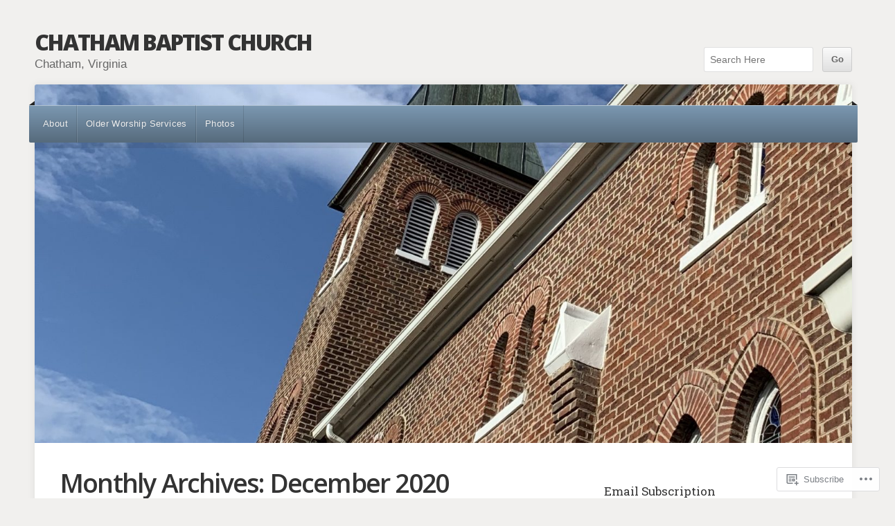

--- FILE ---
content_type: text/html; charset=UTF-8
request_url: https://chathambc.wordpress.com/2020/12/
body_size: 17380
content:
<!DOCTYPE html>

<html class="no-js" lang="en">

<head>

<meta charset="UTF-8">

<!-- Mobile View -->
<meta name="viewport" content="width=device-width">

<title>December | 2020 | Chatham Baptist Church</title>

<link rel="profile" href="http://gmpg.org/xfn/11">
<link rel="pingback" href="https://chathambc.wordpress.com/xmlrpc.php">

<meta name='robots' content='max-image-preview:large' />
<link rel='dns-prefetch' href='//s0.wp.com' />
<link rel='dns-prefetch' href='//fonts-api.wp.com' />
<link rel="alternate" type="application/rss+xml" title="Chatham Baptist Church &raquo; Feed" href="https://chathambc.wordpress.com/feed/" />
<link rel="alternate" type="application/rss+xml" title="Chatham Baptist Church &raquo; Comments Feed" href="https://chathambc.wordpress.com/comments/feed/" />
	<script type="text/javascript">
		/* <![CDATA[ */
		function addLoadEvent(func) {
			var oldonload = window.onload;
			if (typeof window.onload != 'function') {
				window.onload = func;
			} else {
				window.onload = function () {
					oldonload();
					func();
				}
			}
		}
		/* ]]> */
	</script>
	<style id='wp-emoji-styles-inline-css'>

	img.wp-smiley, img.emoji {
		display: inline !important;
		border: none !important;
		box-shadow: none !important;
		height: 1em !important;
		width: 1em !important;
		margin: 0 0.07em !important;
		vertical-align: -0.1em !important;
		background: none !important;
		padding: 0 !important;
	}
/*# sourceURL=wp-emoji-styles-inline-css */
</style>
<link crossorigin='anonymous' rel='stylesheet' id='all-css-2-1' href='/wp-content/plugins/gutenberg-core/v22.4.2/build/styles/block-library/style.min.css?m=1769608164i&cssminify=yes' type='text/css' media='all' />
<style id='wp-block-library-inline-css'>
.has-text-align-justify {
	text-align:justify;
}
.has-text-align-justify{text-align:justify;}

/*# sourceURL=wp-block-library-inline-css */
</style><style id='wp-block-heading-inline-css'>
h1:where(.wp-block-heading).has-background,h2:where(.wp-block-heading).has-background,h3:where(.wp-block-heading).has-background,h4:where(.wp-block-heading).has-background,h5:where(.wp-block-heading).has-background,h6:where(.wp-block-heading).has-background{padding:1.25em 2.375em}h1.has-text-align-left[style*=writing-mode]:where([style*=vertical-lr]),h1.has-text-align-right[style*=writing-mode]:where([style*=vertical-rl]),h2.has-text-align-left[style*=writing-mode]:where([style*=vertical-lr]),h2.has-text-align-right[style*=writing-mode]:where([style*=vertical-rl]),h3.has-text-align-left[style*=writing-mode]:where([style*=vertical-lr]),h3.has-text-align-right[style*=writing-mode]:where([style*=vertical-rl]),h4.has-text-align-left[style*=writing-mode]:where([style*=vertical-lr]),h4.has-text-align-right[style*=writing-mode]:where([style*=vertical-rl]),h5.has-text-align-left[style*=writing-mode]:where([style*=vertical-lr]),h5.has-text-align-right[style*=writing-mode]:where([style*=vertical-rl]),h6.has-text-align-left[style*=writing-mode]:where([style*=vertical-lr]),h6.has-text-align-right[style*=writing-mode]:where([style*=vertical-rl]){rotate:180deg}
/*# sourceURL=https://s0.wp.com/wp-content/plugins/gutenberg-core/v22.4.2/build/styles/block-library/heading/style.min.css */
</style>
<style id='wp-block-paragraph-inline-css'>
.is-small-text{font-size:.875em}.is-regular-text{font-size:1em}.is-large-text{font-size:2.25em}.is-larger-text{font-size:3em}.has-drop-cap:not(:focus):first-letter{float:left;font-size:8.4em;font-style:normal;font-weight:100;line-height:.68;margin:.05em .1em 0 0;text-transform:uppercase}body.rtl .has-drop-cap:not(:focus):first-letter{float:none;margin-left:.1em}p.has-drop-cap.has-background{overflow:hidden}:root :where(p.has-background){padding:1.25em 2.375em}:where(p.has-text-color:not(.has-link-color)) a{color:inherit}p.has-text-align-left[style*="writing-mode:vertical-lr"],p.has-text-align-right[style*="writing-mode:vertical-rl"]{rotate:180deg}
/*# sourceURL=https://s0.wp.com/wp-content/plugins/gutenberg-core/v22.4.2/build/styles/block-library/paragraph/style.min.css */
</style>
<style id='global-styles-inline-css'>
:root{--wp--preset--aspect-ratio--square: 1;--wp--preset--aspect-ratio--4-3: 4/3;--wp--preset--aspect-ratio--3-4: 3/4;--wp--preset--aspect-ratio--3-2: 3/2;--wp--preset--aspect-ratio--2-3: 2/3;--wp--preset--aspect-ratio--16-9: 16/9;--wp--preset--aspect-ratio--9-16: 9/16;--wp--preset--color--black: #000000;--wp--preset--color--cyan-bluish-gray: #abb8c3;--wp--preset--color--white: #ffffff;--wp--preset--color--pale-pink: #f78da7;--wp--preset--color--vivid-red: #cf2e2e;--wp--preset--color--luminous-vivid-orange: #ff6900;--wp--preset--color--luminous-vivid-amber: #fcb900;--wp--preset--color--light-green-cyan: #7bdcb5;--wp--preset--color--vivid-green-cyan: #00d084;--wp--preset--color--pale-cyan-blue: #8ed1fc;--wp--preset--color--vivid-cyan-blue: #0693e3;--wp--preset--color--vivid-purple: #9b51e0;--wp--preset--gradient--vivid-cyan-blue-to-vivid-purple: linear-gradient(135deg,rgb(6,147,227) 0%,rgb(155,81,224) 100%);--wp--preset--gradient--light-green-cyan-to-vivid-green-cyan: linear-gradient(135deg,rgb(122,220,180) 0%,rgb(0,208,130) 100%);--wp--preset--gradient--luminous-vivid-amber-to-luminous-vivid-orange: linear-gradient(135deg,rgb(252,185,0) 0%,rgb(255,105,0) 100%);--wp--preset--gradient--luminous-vivid-orange-to-vivid-red: linear-gradient(135deg,rgb(255,105,0) 0%,rgb(207,46,46) 100%);--wp--preset--gradient--very-light-gray-to-cyan-bluish-gray: linear-gradient(135deg,rgb(238,238,238) 0%,rgb(169,184,195) 100%);--wp--preset--gradient--cool-to-warm-spectrum: linear-gradient(135deg,rgb(74,234,220) 0%,rgb(151,120,209) 20%,rgb(207,42,186) 40%,rgb(238,44,130) 60%,rgb(251,105,98) 80%,rgb(254,248,76) 100%);--wp--preset--gradient--blush-light-purple: linear-gradient(135deg,rgb(255,206,236) 0%,rgb(152,150,240) 100%);--wp--preset--gradient--blush-bordeaux: linear-gradient(135deg,rgb(254,205,165) 0%,rgb(254,45,45) 50%,rgb(107,0,62) 100%);--wp--preset--gradient--luminous-dusk: linear-gradient(135deg,rgb(255,203,112) 0%,rgb(199,81,192) 50%,rgb(65,88,208) 100%);--wp--preset--gradient--pale-ocean: linear-gradient(135deg,rgb(255,245,203) 0%,rgb(182,227,212) 50%,rgb(51,167,181) 100%);--wp--preset--gradient--electric-grass: linear-gradient(135deg,rgb(202,248,128) 0%,rgb(113,206,126) 100%);--wp--preset--gradient--midnight: linear-gradient(135deg,rgb(2,3,129) 0%,rgb(40,116,252) 100%);--wp--preset--font-size--small: 13px;--wp--preset--font-size--medium: 20px;--wp--preset--font-size--large: 36px;--wp--preset--font-size--x-large: 42px;--wp--preset--font-family--albert-sans: 'Albert Sans', sans-serif;--wp--preset--font-family--alegreya: Alegreya, serif;--wp--preset--font-family--arvo: Arvo, serif;--wp--preset--font-family--bodoni-moda: 'Bodoni Moda', serif;--wp--preset--font-family--bricolage-grotesque: 'Bricolage Grotesque', sans-serif;--wp--preset--font-family--cabin: Cabin, sans-serif;--wp--preset--font-family--chivo: Chivo, sans-serif;--wp--preset--font-family--commissioner: Commissioner, sans-serif;--wp--preset--font-family--cormorant: Cormorant, serif;--wp--preset--font-family--courier-prime: 'Courier Prime', monospace;--wp--preset--font-family--crimson-pro: 'Crimson Pro', serif;--wp--preset--font-family--dm-mono: 'DM Mono', monospace;--wp--preset--font-family--dm-sans: 'DM Sans', sans-serif;--wp--preset--font-family--dm-serif-display: 'DM Serif Display', serif;--wp--preset--font-family--domine: Domine, serif;--wp--preset--font-family--eb-garamond: 'EB Garamond', serif;--wp--preset--font-family--epilogue: Epilogue, sans-serif;--wp--preset--font-family--fahkwang: Fahkwang, sans-serif;--wp--preset--font-family--figtree: Figtree, sans-serif;--wp--preset--font-family--fira-sans: 'Fira Sans', sans-serif;--wp--preset--font-family--fjalla-one: 'Fjalla One', sans-serif;--wp--preset--font-family--fraunces: Fraunces, serif;--wp--preset--font-family--gabarito: Gabarito, system-ui;--wp--preset--font-family--ibm-plex-mono: 'IBM Plex Mono', monospace;--wp--preset--font-family--ibm-plex-sans: 'IBM Plex Sans', sans-serif;--wp--preset--font-family--ibarra-real-nova: 'Ibarra Real Nova', serif;--wp--preset--font-family--instrument-serif: 'Instrument Serif', serif;--wp--preset--font-family--inter: Inter, sans-serif;--wp--preset--font-family--josefin-sans: 'Josefin Sans', sans-serif;--wp--preset--font-family--jost: Jost, sans-serif;--wp--preset--font-family--libre-baskerville: 'Libre Baskerville', serif;--wp--preset--font-family--libre-franklin: 'Libre Franklin', sans-serif;--wp--preset--font-family--literata: Literata, serif;--wp--preset--font-family--lora: Lora, serif;--wp--preset--font-family--merriweather: Merriweather, serif;--wp--preset--font-family--montserrat: Montserrat, sans-serif;--wp--preset--font-family--newsreader: Newsreader, serif;--wp--preset--font-family--noto-sans-mono: 'Noto Sans Mono', sans-serif;--wp--preset--font-family--nunito: Nunito, sans-serif;--wp--preset--font-family--open-sans: 'Open Sans', sans-serif;--wp--preset--font-family--overpass: Overpass, sans-serif;--wp--preset--font-family--pt-serif: 'PT Serif', serif;--wp--preset--font-family--petrona: Petrona, serif;--wp--preset--font-family--piazzolla: Piazzolla, serif;--wp--preset--font-family--playfair-display: 'Playfair Display', serif;--wp--preset--font-family--plus-jakarta-sans: 'Plus Jakarta Sans', sans-serif;--wp--preset--font-family--poppins: Poppins, sans-serif;--wp--preset--font-family--raleway: Raleway, sans-serif;--wp--preset--font-family--roboto: Roboto, sans-serif;--wp--preset--font-family--roboto-slab: 'Roboto Slab', serif;--wp--preset--font-family--rubik: Rubik, sans-serif;--wp--preset--font-family--rufina: Rufina, serif;--wp--preset--font-family--sora: Sora, sans-serif;--wp--preset--font-family--source-sans-3: 'Source Sans 3', sans-serif;--wp--preset--font-family--source-serif-4: 'Source Serif 4', serif;--wp--preset--font-family--space-mono: 'Space Mono', monospace;--wp--preset--font-family--syne: Syne, sans-serif;--wp--preset--font-family--texturina: Texturina, serif;--wp--preset--font-family--urbanist: Urbanist, sans-serif;--wp--preset--font-family--work-sans: 'Work Sans', sans-serif;--wp--preset--spacing--20: 0.44rem;--wp--preset--spacing--30: 0.67rem;--wp--preset--spacing--40: 1rem;--wp--preset--spacing--50: 1.5rem;--wp--preset--spacing--60: 2.25rem;--wp--preset--spacing--70: 3.38rem;--wp--preset--spacing--80: 5.06rem;--wp--preset--shadow--natural: 6px 6px 9px rgba(0, 0, 0, 0.2);--wp--preset--shadow--deep: 12px 12px 50px rgba(0, 0, 0, 0.4);--wp--preset--shadow--sharp: 6px 6px 0px rgba(0, 0, 0, 0.2);--wp--preset--shadow--outlined: 6px 6px 0px -3px rgb(255, 255, 255), 6px 6px rgb(0, 0, 0);--wp--preset--shadow--crisp: 6px 6px 0px rgb(0, 0, 0);}:where(body) { margin: 0; }:where(.is-layout-flex){gap: 0.5em;}:where(.is-layout-grid){gap: 0.5em;}body .is-layout-flex{display: flex;}.is-layout-flex{flex-wrap: wrap;align-items: center;}.is-layout-flex > :is(*, div){margin: 0;}body .is-layout-grid{display: grid;}.is-layout-grid > :is(*, div){margin: 0;}body{padding-top: 0px;padding-right: 0px;padding-bottom: 0px;padding-left: 0px;}:root :where(.wp-element-button, .wp-block-button__link){background-color: #32373c;border-width: 0;color: #fff;font-family: inherit;font-size: inherit;font-style: inherit;font-weight: inherit;letter-spacing: inherit;line-height: inherit;padding-top: calc(0.667em + 2px);padding-right: calc(1.333em + 2px);padding-bottom: calc(0.667em + 2px);padding-left: calc(1.333em + 2px);text-decoration: none;text-transform: inherit;}.has-black-color{color: var(--wp--preset--color--black) !important;}.has-cyan-bluish-gray-color{color: var(--wp--preset--color--cyan-bluish-gray) !important;}.has-white-color{color: var(--wp--preset--color--white) !important;}.has-pale-pink-color{color: var(--wp--preset--color--pale-pink) !important;}.has-vivid-red-color{color: var(--wp--preset--color--vivid-red) !important;}.has-luminous-vivid-orange-color{color: var(--wp--preset--color--luminous-vivid-orange) !important;}.has-luminous-vivid-amber-color{color: var(--wp--preset--color--luminous-vivid-amber) !important;}.has-light-green-cyan-color{color: var(--wp--preset--color--light-green-cyan) !important;}.has-vivid-green-cyan-color{color: var(--wp--preset--color--vivid-green-cyan) !important;}.has-pale-cyan-blue-color{color: var(--wp--preset--color--pale-cyan-blue) !important;}.has-vivid-cyan-blue-color{color: var(--wp--preset--color--vivid-cyan-blue) !important;}.has-vivid-purple-color{color: var(--wp--preset--color--vivid-purple) !important;}.has-black-background-color{background-color: var(--wp--preset--color--black) !important;}.has-cyan-bluish-gray-background-color{background-color: var(--wp--preset--color--cyan-bluish-gray) !important;}.has-white-background-color{background-color: var(--wp--preset--color--white) !important;}.has-pale-pink-background-color{background-color: var(--wp--preset--color--pale-pink) !important;}.has-vivid-red-background-color{background-color: var(--wp--preset--color--vivid-red) !important;}.has-luminous-vivid-orange-background-color{background-color: var(--wp--preset--color--luminous-vivid-orange) !important;}.has-luminous-vivid-amber-background-color{background-color: var(--wp--preset--color--luminous-vivid-amber) !important;}.has-light-green-cyan-background-color{background-color: var(--wp--preset--color--light-green-cyan) !important;}.has-vivid-green-cyan-background-color{background-color: var(--wp--preset--color--vivid-green-cyan) !important;}.has-pale-cyan-blue-background-color{background-color: var(--wp--preset--color--pale-cyan-blue) !important;}.has-vivid-cyan-blue-background-color{background-color: var(--wp--preset--color--vivid-cyan-blue) !important;}.has-vivid-purple-background-color{background-color: var(--wp--preset--color--vivid-purple) !important;}.has-black-border-color{border-color: var(--wp--preset--color--black) !important;}.has-cyan-bluish-gray-border-color{border-color: var(--wp--preset--color--cyan-bluish-gray) !important;}.has-white-border-color{border-color: var(--wp--preset--color--white) !important;}.has-pale-pink-border-color{border-color: var(--wp--preset--color--pale-pink) !important;}.has-vivid-red-border-color{border-color: var(--wp--preset--color--vivid-red) !important;}.has-luminous-vivid-orange-border-color{border-color: var(--wp--preset--color--luminous-vivid-orange) !important;}.has-luminous-vivid-amber-border-color{border-color: var(--wp--preset--color--luminous-vivid-amber) !important;}.has-light-green-cyan-border-color{border-color: var(--wp--preset--color--light-green-cyan) !important;}.has-vivid-green-cyan-border-color{border-color: var(--wp--preset--color--vivid-green-cyan) !important;}.has-pale-cyan-blue-border-color{border-color: var(--wp--preset--color--pale-cyan-blue) !important;}.has-vivid-cyan-blue-border-color{border-color: var(--wp--preset--color--vivid-cyan-blue) !important;}.has-vivid-purple-border-color{border-color: var(--wp--preset--color--vivid-purple) !important;}.has-vivid-cyan-blue-to-vivid-purple-gradient-background{background: var(--wp--preset--gradient--vivid-cyan-blue-to-vivid-purple) !important;}.has-light-green-cyan-to-vivid-green-cyan-gradient-background{background: var(--wp--preset--gradient--light-green-cyan-to-vivid-green-cyan) !important;}.has-luminous-vivid-amber-to-luminous-vivid-orange-gradient-background{background: var(--wp--preset--gradient--luminous-vivid-amber-to-luminous-vivid-orange) !important;}.has-luminous-vivid-orange-to-vivid-red-gradient-background{background: var(--wp--preset--gradient--luminous-vivid-orange-to-vivid-red) !important;}.has-very-light-gray-to-cyan-bluish-gray-gradient-background{background: var(--wp--preset--gradient--very-light-gray-to-cyan-bluish-gray) !important;}.has-cool-to-warm-spectrum-gradient-background{background: var(--wp--preset--gradient--cool-to-warm-spectrum) !important;}.has-blush-light-purple-gradient-background{background: var(--wp--preset--gradient--blush-light-purple) !important;}.has-blush-bordeaux-gradient-background{background: var(--wp--preset--gradient--blush-bordeaux) !important;}.has-luminous-dusk-gradient-background{background: var(--wp--preset--gradient--luminous-dusk) !important;}.has-pale-ocean-gradient-background{background: var(--wp--preset--gradient--pale-ocean) !important;}.has-electric-grass-gradient-background{background: var(--wp--preset--gradient--electric-grass) !important;}.has-midnight-gradient-background{background: var(--wp--preset--gradient--midnight) !important;}.has-small-font-size{font-size: var(--wp--preset--font-size--small) !important;}.has-medium-font-size{font-size: var(--wp--preset--font-size--medium) !important;}.has-large-font-size{font-size: var(--wp--preset--font-size--large) !important;}.has-x-large-font-size{font-size: var(--wp--preset--font-size--x-large) !important;}.has-albert-sans-font-family{font-family: var(--wp--preset--font-family--albert-sans) !important;}.has-alegreya-font-family{font-family: var(--wp--preset--font-family--alegreya) !important;}.has-arvo-font-family{font-family: var(--wp--preset--font-family--arvo) !important;}.has-bodoni-moda-font-family{font-family: var(--wp--preset--font-family--bodoni-moda) !important;}.has-bricolage-grotesque-font-family{font-family: var(--wp--preset--font-family--bricolage-grotesque) !important;}.has-cabin-font-family{font-family: var(--wp--preset--font-family--cabin) !important;}.has-chivo-font-family{font-family: var(--wp--preset--font-family--chivo) !important;}.has-commissioner-font-family{font-family: var(--wp--preset--font-family--commissioner) !important;}.has-cormorant-font-family{font-family: var(--wp--preset--font-family--cormorant) !important;}.has-courier-prime-font-family{font-family: var(--wp--preset--font-family--courier-prime) !important;}.has-crimson-pro-font-family{font-family: var(--wp--preset--font-family--crimson-pro) !important;}.has-dm-mono-font-family{font-family: var(--wp--preset--font-family--dm-mono) !important;}.has-dm-sans-font-family{font-family: var(--wp--preset--font-family--dm-sans) !important;}.has-dm-serif-display-font-family{font-family: var(--wp--preset--font-family--dm-serif-display) !important;}.has-domine-font-family{font-family: var(--wp--preset--font-family--domine) !important;}.has-eb-garamond-font-family{font-family: var(--wp--preset--font-family--eb-garamond) !important;}.has-epilogue-font-family{font-family: var(--wp--preset--font-family--epilogue) !important;}.has-fahkwang-font-family{font-family: var(--wp--preset--font-family--fahkwang) !important;}.has-figtree-font-family{font-family: var(--wp--preset--font-family--figtree) !important;}.has-fira-sans-font-family{font-family: var(--wp--preset--font-family--fira-sans) !important;}.has-fjalla-one-font-family{font-family: var(--wp--preset--font-family--fjalla-one) !important;}.has-fraunces-font-family{font-family: var(--wp--preset--font-family--fraunces) !important;}.has-gabarito-font-family{font-family: var(--wp--preset--font-family--gabarito) !important;}.has-ibm-plex-mono-font-family{font-family: var(--wp--preset--font-family--ibm-plex-mono) !important;}.has-ibm-plex-sans-font-family{font-family: var(--wp--preset--font-family--ibm-plex-sans) !important;}.has-ibarra-real-nova-font-family{font-family: var(--wp--preset--font-family--ibarra-real-nova) !important;}.has-instrument-serif-font-family{font-family: var(--wp--preset--font-family--instrument-serif) !important;}.has-inter-font-family{font-family: var(--wp--preset--font-family--inter) !important;}.has-josefin-sans-font-family{font-family: var(--wp--preset--font-family--josefin-sans) !important;}.has-jost-font-family{font-family: var(--wp--preset--font-family--jost) !important;}.has-libre-baskerville-font-family{font-family: var(--wp--preset--font-family--libre-baskerville) !important;}.has-libre-franklin-font-family{font-family: var(--wp--preset--font-family--libre-franklin) !important;}.has-literata-font-family{font-family: var(--wp--preset--font-family--literata) !important;}.has-lora-font-family{font-family: var(--wp--preset--font-family--lora) !important;}.has-merriweather-font-family{font-family: var(--wp--preset--font-family--merriweather) !important;}.has-montserrat-font-family{font-family: var(--wp--preset--font-family--montserrat) !important;}.has-newsreader-font-family{font-family: var(--wp--preset--font-family--newsreader) !important;}.has-noto-sans-mono-font-family{font-family: var(--wp--preset--font-family--noto-sans-mono) !important;}.has-nunito-font-family{font-family: var(--wp--preset--font-family--nunito) !important;}.has-open-sans-font-family{font-family: var(--wp--preset--font-family--open-sans) !important;}.has-overpass-font-family{font-family: var(--wp--preset--font-family--overpass) !important;}.has-pt-serif-font-family{font-family: var(--wp--preset--font-family--pt-serif) !important;}.has-petrona-font-family{font-family: var(--wp--preset--font-family--petrona) !important;}.has-piazzolla-font-family{font-family: var(--wp--preset--font-family--piazzolla) !important;}.has-playfair-display-font-family{font-family: var(--wp--preset--font-family--playfair-display) !important;}.has-plus-jakarta-sans-font-family{font-family: var(--wp--preset--font-family--plus-jakarta-sans) !important;}.has-poppins-font-family{font-family: var(--wp--preset--font-family--poppins) !important;}.has-raleway-font-family{font-family: var(--wp--preset--font-family--raleway) !important;}.has-roboto-font-family{font-family: var(--wp--preset--font-family--roboto) !important;}.has-roboto-slab-font-family{font-family: var(--wp--preset--font-family--roboto-slab) !important;}.has-rubik-font-family{font-family: var(--wp--preset--font-family--rubik) !important;}.has-rufina-font-family{font-family: var(--wp--preset--font-family--rufina) !important;}.has-sora-font-family{font-family: var(--wp--preset--font-family--sora) !important;}.has-source-sans-3-font-family{font-family: var(--wp--preset--font-family--source-sans-3) !important;}.has-source-serif-4-font-family{font-family: var(--wp--preset--font-family--source-serif-4) !important;}.has-space-mono-font-family{font-family: var(--wp--preset--font-family--space-mono) !important;}.has-syne-font-family{font-family: var(--wp--preset--font-family--syne) !important;}.has-texturina-font-family{font-family: var(--wp--preset--font-family--texturina) !important;}.has-urbanist-font-family{font-family: var(--wp--preset--font-family--urbanist) !important;}.has-work-sans-font-family{font-family: var(--wp--preset--font-family--work-sans) !important;}
/*# sourceURL=global-styles-inline-css */
</style>

<style id='classic-theme-styles-inline-css'>
.wp-block-button__link{background-color:#32373c;border-radius:9999px;box-shadow:none;color:#fff;font-size:1.125em;padding:calc(.667em + 2px) calc(1.333em + 2px);text-decoration:none}.wp-block-file__button{background:#32373c;color:#fff}.wp-block-accordion-heading{margin:0}.wp-block-accordion-heading__toggle{background-color:inherit!important;color:inherit!important}.wp-block-accordion-heading__toggle:not(:focus-visible){outline:none}.wp-block-accordion-heading__toggle:focus,.wp-block-accordion-heading__toggle:hover{background-color:inherit!important;border:none;box-shadow:none;color:inherit;padding:var(--wp--preset--spacing--20,1em) 0;text-decoration:none}.wp-block-accordion-heading__toggle:focus-visible{outline:auto;outline-offset:0}
/*# sourceURL=/wp-content/plugins/gutenberg-core/v22.4.2/build/styles/block-library/classic.min.css */
</style>
<link crossorigin='anonymous' rel='stylesheet' id='all-css-4-1' href='/_static/??-eJyVj91OwzAMRl8I12pBrLtAPEvSms4sTqLapRtPT7pfJFARN5b16Rx/Ms4ZuhSNomEO08BRsUs+pG6v2FR1W9WgLDkQjPRRPWHPajcC1I6Bqk71Ab8dkgnut0YquWRnCyHUs6NAUrA1beZ+ICu6XncwOqwrudSA93kkVShTeBKwXenSH945xguFaRxc5E9nnCL+/tOfBkjy/E9xee+tcOBm0iQn+VVe6ue2bh+bZrt5/wIOhZwZ&cssminify=yes' type='text/css' media='all' />
<link rel='stylesheet' id='organization-fonts-css' href='https://fonts-api.wp.com/css?family=Roboto+Slab%3A400%2C300%7COpen+Sans%3A400%2C600%2C700%2C800%2C800italic%2C600italic%2C700italic%2C400italic%7CLora%3A400%2C400italic%2C700%2C700italic%7CDroid+Serif%3A400%2C400i%2C700%2C700i&#038;subset=latin%2Clatin-ext%2Clatin%2Clatin&#038;ver=1.0' media='all' />
<link crossorigin='anonymous' rel='stylesheet' id='all-css-6-1' href='/_static/??-eJzTLy/QTc7PK0nNK9HPLdUtyClNz8wr1i9KTcrJTwcy0/WTi5G5ekCujj52Temp+bo5+cmJJZn5eSgc3bScxMwikFb7XFtDE1NLExMLc0OTLACohS2q&cssminify=yes' type='text/css' media='all' />
<style id='jetpack-global-styles-frontend-style-inline-css'>
:root { --font-headings: unset; --font-base: unset; --font-headings-default: -apple-system,BlinkMacSystemFont,"Segoe UI",Roboto,Oxygen-Sans,Ubuntu,Cantarell,"Helvetica Neue",sans-serif; --font-base-default: -apple-system,BlinkMacSystemFont,"Segoe UI",Roboto,Oxygen-Sans,Ubuntu,Cantarell,"Helvetica Neue",sans-serif;}
/*# sourceURL=jetpack-global-styles-frontend-style-inline-css */
</style>
<link crossorigin='anonymous' rel='stylesheet' id='all-css-8-1' href='/wp-content/themes/h4/global.css?m=1420737423i&cssminify=yes' type='text/css' media='all' />
<script type="text/javascript" id="wpcom-actionbar-placeholder-js-extra">
/* <![CDATA[ */
var actionbardata = {"siteID":"18120100","postID":"0","siteURL":"https://chathambc.wordpress.com","xhrURL":"https://chathambc.wordpress.com/wp-admin/admin-ajax.php","nonce":"5052146ce4","isLoggedIn":"","statusMessage":"","subsEmailDefault":"instantly","proxyScriptUrl":"https://s0.wp.com/wp-content/js/wpcom-proxy-request.js?m=1513050504i&amp;ver=20211021","i18n":{"followedText":"New posts from this site will now appear in your \u003Ca href=\"https://wordpress.com/reader\"\u003EReader\u003C/a\u003E","foldBar":"Collapse this bar","unfoldBar":"Expand this bar","shortLinkCopied":"Shortlink copied to clipboard."}};
//# sourceURL=wpcom-actionbar-placeholder-js-extra
/* ]]> */
</script>
<script type="text/javascript" id="jetpack-mu-wpcom-settings-js-before">
/* <![CDATA[ */
var JETPACK_MU_WPCOM_SETTINGS = {"assetsUrl":"https://s0.wp.com/wp-content/mu-plugins/jetpack-mu-wpcom-plugin/moon/jetpack_vendor/automattic/jetpack-mu-wpcom/src/build/"};
//# sourceURL=jetpack-mu-wpcom-settings-js-before
/* ]]> */
</script>
<script crossorigin='anonymous' type='text/javascript'  src='/_static/??-eJyVj0sOwjAMRC9EmwLit0CsuQD7qHUbR82ntgOU05OiIrFDXXkx783I6hGLOngBL8qyol6KSOE5lpZXKmfo6z41wFNohwQ0zqd06P9ChcOOtMAv/F0TAy4rkcBhcipQpz2+tGDwU48Jd6DrB11ocopALbJZ6M1/tSg3bDjLF3deHzbVblvtjyf7BiqFcC0='></script>
<script type="text/javascript" id="rlt-proxy-js-after">
/* <![CDATA[ */
	rltInitialize( {"token":null,"iframeOrigins":["https:\/\/widgets.wp.com"]} );
//# sourceURL=rlt-proxy-js-after
/* ]]> */
</script>
<link rel="EditURI" type="application/rsd+xml" title="RSD" href="https://chathambc.wordpress.com/xmlrpc.php?rsd" />
<meta name="generator" content="WordPress.com" />

<!-- Jetpack Open Graph Tags -->
<meta property="og:type" content="website" />
<meta property="og:title" content="December 2020 &#8211; Chatham Baptist Church" />
<meta property="og:site_name" content="Chatham Baptist Church" />
<meta property="og:image" content="https://secure.gravatar.com/blavatar/1c5e126797f030bda451b8561685b7d7382027ea848edcba6d5d27bc1c40b6dc?s=200&#038;ts=1769691080" />
<meta property="og:image:width" content="200" />
<meta property="og:image:height" content="200" />
<meta property="og:image:alt" content="" />
<meta property="og:locale" content="en_US" />
<meta property="fb:app_id" content="249643311490" />

<!-- End Jetpack Open Graph Tags -->
<link rel="shortcut icon" type="image/x-icon" href="https://secure.gravatar.com/blavatar/1c5e126797f030bda451b8561685b7d7382027ea848edcba6d5d27bc1c40b6dc?s=32" sizes="16x16" />
<link rel="icon" type="image/x-icon" href="https://secure.gravatar.com/blavatar/1c5e126797f030bda451b8561685b7d7382027ea848edcba6d5d27bc1c40b6dc?s=32" sizes="16x16" />
<link rel="apple-touch-icon" href="https://secure.gravatar.com/blavatar/1c5e126797f030bda451b8561685b7d7382027ea848edcba6d5d27bc1c40b6dc?s=114" />
<link rel='openid.server' href='https://chathambc.wordpress.com/?openidserver=1' />
<link rel='openid.delegate' href='https://chathambc.wordpress.com/' />
<link rel="search" type="application/opensearchdescription+xml" href="https://chathambc.wordpress.com/osd.xml" title="Chatham Baptist Church" />
<link rel="search" type="application/opensearchdescription+xml" href="https://s1.wp.com/opensearch.xml" title="WordPress.com" />
<meta name="theme-color" content="#f1f0ee" />
		<style type="text/css">
			.recentcomments a {
				display: inline !important;
				padding: 0 !important;
				margin: 0 !important;
			}

			table.recentcommentsavatartop img.avatar, table.recentcommentsavatarend img.avatar {
				border: 0px;
				margin: 0;
			}

			table.recentcommentsavatartop a, table.recentcommentsavatarend a {
				border: 0px !important;
				background-color: transparent !important;
			}

			td.recentcommentsavatarend, td.recentcommentsavatartop {
				padding: 0px 0px 1px 0px;
				margin: 0px;
			}

			td.recentcommentstextend {
				border: none !important;
				padding: 0px 0px 2px 10px;
			}

			.rtl td.recentcommentstextend {
				padding: 0px 10px 2px 0px;
			}

			td.recentcommentstexttop {
				border: none;
				padding: 0px 0px 0px 10px;
			}

			.rtl td.recentcommentstexttop {
				padding: 0px 10px 0px 0px;
			}
		</style>
		<meta name="description" content="6 posts published by Chuck Warnock during December 2020" />
	<style type="text/css" id="organization-header-css">
			.site-header {
			background: url(https://chathambc.wordpress.com/wp-content/uploads/2020/04/cropped-img_0392.jpeg) no-repeat scroll top;
			background-size: 1600px auto;
		}
		</style>
<style type="text/css" id="custom-background-css">
body.custom-background { background-color: #f1f0ee; }
</style>
	<style type="text/css" id="custom-colors-css">.site-title a,.home-news h1,.home-news h2,.home-news h3,.home-news h4,.home-news h5,.home-news h6,.home-news h1 a,.home-news h2 a,.home-news h3 a,.home-news h4 a,.home-news h5 a,.home-news h6 a,.home-news h1 a:link,.home-news h2 a:link,.home-news h3 a:link,.home-news h4 a:link,.home-news h5 a:link,.home-news h6 a:link { color: #333333;}
.home-news { color: #666666;}
#header .site-description,.home-news .post-author,.container .home-news i { color: #666666;}
#footer, #footer a, #footer a:link { color: #474747;}
#slideshow .information p { color: #141414;}
#slideshow .information .headline a { color: #141414;}
body { background-color: #f1f0ee;}
.home-news a,.home-news a:link { color: #4B6780;}
.home-news h1 a:hover,.home-news h2 a:hover,.home-news h3 a:hover,.home-news h4 a:hover,.home-news h5 a:hover,.home-news h6 a:hover { color: #4B6780;}
a,a:link { color: #53718D;}
.mobile-menu a { color: #FFFFFF;}
a:focus, a:hover, a:active { color: #D5E2EB;}
a:hover,h1 a:hover,h2 a:hover,h3 a:hover,h4 a:hover,h5 a:hover,h6 a:hover { color: #53718D;}
#navigation { background-color: #7B98B1;}
.menu ul.sub-menu,.menu ul.children { background-color: #7B98B1;}
.gallery a:hover { background-color: #7B98B1;}
.widget ul.menu li a, .widget ul.menu li a:hover { color: #53718D;}
a.btn:hover,a.button:hover,.reply a:hover,#searchsubmit:hover,#prevLink a:hover,#nextLink a:hover,.more-link:hover,#submit:hover,#comments #respond input#submit:hover,form input[type="submit"]:hover { background-color: #7B98B1;}
#slideshow .holder { background-color: #b9d5e3;}
#slideshow .holder { background-color: rgba( 185, 213, 227, 0.7 );}
#footer { background-color: #99c7de;}
.social-icons a { background-color: #82B6D3;}
.social-icons a:hover { background-color: #5499BE;}
</style>
<link crossorigin='anonymous' rel='stylesheet' id='all-css-0-3' href='/wp-content/mu-plugins/jetpack-plugin/moon/_inc/build/subscriptions/subscriptions.min.css?m=1753976312i&cssminify=yes' type='text/css' media='all' />
<style id='jetpack-block-google-calendar-inline-css'>
.wp-block-jetpack-google-calendar{min-width:420px}.wp-block-jetpack-google-calendar iframe{border:none;width:100%}.wp-block-jetpack-google-calendar>amp-iframe>[placeholder]{line-height:1}.wp-block-jetpack-google-calendar>amp-iframe>noscript{display:inline-block!important}.wp-block-jetpack-google-calendar>amp-iframe>noscript>iframe{bottom:0;height:100%;left:0;position:absolute;right:0;top:0;width:100%;z-index:1}
/*# sourceURL=/wp-content/mu-plugins/jetpack-plugin/moon/_inc/blocks/google-calendar/view.css?minify=false */
</style>
</head>

<body class="archive date custom-background wp-theme-premiumorganization customizer-styles-applied organization-right-sidebar organization-sidebar-active organization-relative-text jetpack-reblog-enabled custom-colors">

<!-- BEGIN #wrap -->
<div id="wrap">

	<!-- BEGIN #header -->
	<div id="header">

		<!-- BEGIN .row -->
		<div class="row">

			<div class="site-info">

				<!-- BEGIN .logo -->
				<div class="logo">

											<div id="masthead">
							<h1 class="site-title"><span><a href="https://chathambc.wordpress.com/" rel="home">Chatham Baptist Church</a></span></h1>
							<h2 class="site-description">Chatham, Virginia</h2>
						</div>
					
				<!-- END .logo -->
				</div>

				<div class="header-search">
					<form method="get" id="searchform" action="https://chathambc.wordpress.com/">
						<input type="search" class="search-field" placeholder="Search Here" value="" name="s" title="Search for:">
						<input type="submit" id="searchsubmit" value='Go' />
					</form>
				</div>

			</div>

		<!-- END .row -->
		</div>

		<!-- BEGIN .row -->
		<div class="row">

			<!-- BEGIN #navigation -->
			<nav id="navigation" class="navigation-main" role="navigation">

				<h1 class="menu-toggle">Menu</h1>

									<div class="menu-container"><ul class="menu"><li class="page_item page-item-2"><a href="https://chathambc.wordpress.com/about/">About</a></li>
<li class="page_item page-item-846"><a href="https://chathambc.wordpress.com/worship-broadcasts/">Older Worship Services</a></li>
<li class="page_item page-item-866"><a href="https://chathambc.wordpress.com/photos/">Photos</a></li>
</ul></div>
				
				<span class="corner-left"></span>
				<span class="corner-right"></span>

			</nav><!-- END #navigation -->

		<!-- END .row -->
		</div>

	<!-- END #header -->
	</div>

<!-- BEGIN .container -->
<div class="container">

			<div class="feature-img page"><img src="https://chathambc.wordpress.com/wp-content/uploads/2020/04/cropped-img_0392.jpeg" height="659" width="1500" alt="Chatham Baptist Church" /></div>
	
	<!-- BEGIN .row -->
	<div class="row">

	
		<!-- BEGIN .eight columns -->
		<div class="eight columns">

			<!-- BEGIN #postarea -->
			<div id="postarea">

				
<h1 class="headline">
	Monthly Archives: December 2020</h1>

<hr />


<!-- BEGIN .post class -->
<div class="post-holder post-1202 post type-post status-publish format-standard hentry category-worship tag-christmas-music-concert" id="post-1202">

	<div class="blog-icon align-right">
		<i class="fa fa-pencil"></i>
	</div>

	<h2 class="headline"><a href="https://chathambc.wordpress.com/2020/12/26/christmas-music-concert-for-dec-27-2020/" rel="bookmark">Christmas Music Concert for Dec 27,&nbsp;2020</a></h2>

	<div class="post-author">
		<p class="align-left"><i class="fa fa-clock-o"></i>&nbsp;&nbsp;<span class="posted-on">Posted on <a href="https://chathambc.wordpress.com/2020/12/26/christmas-music-concert-for-dec-27-2020/" title="11:38 am" rel="bookmark"><time class="entry-date published" datetime="2020-12-26T11:38:04-05:00">December 26, 2020</time></a></span><span class="byline"> by <span class="author vcard"><a class="url fn n" href="https://chathambc.wordpress.com/author/chuckwarnock/" title="View all posts by Chuck Warnock">Chuck Warnock</a></span></span></p>
					<p class="align-right"><i class="fa fa-comment"></i>&nbsp;&nbsp;<a href="https://chathambc.wordpress.com/2020/12/26/christmas-music-concert-for-dec-27-2020/#respond">Leave a Comment</a></p>
			</div>

	
	<p>If we were meeting in person for worship, we would have a service of Christmas music. Since we are not meeting in person, our musicians &#8212; Charlotte Paris, organist and choir director; and, Kathleen O&#8217;Hare, pianist &#8212; put together a&#8230;</p>

	<a class="button more-link" href="https://chathambc.wordpress.com/2020/12/26/christmas-music-concert-for-dec-27-2020/">Read More</a>

	
	<!-- BEGIN .post-meta -->
	<div class="post-meta">
		<p><i class="fa fa-reorder"></i> &nbsp;Category: <a href="https://chathambc.wordpress.com/category/worship/" rel="category tag">Worship</a> &nbsp; &nbsp;
				<i class="fa fa-tags"></i> &nbsp;Tags: <a href="https://chathambc.wordpress.com/tag/christmas-music-concert/" rel="tag">Christmas music concert</a></p>
	<!-- END .post-meta -->
	</div>

	
<!-- END .post class -->
</div>


<!-- BEGIN .post class -->
<div class="post-holder post-1195 post type-post status-publish format-standard hentry category-special-events category-worship tag-christmas-eve tag-christmas-eve-worship tag-christmas-story tag-lessons-and-carols" id="post-1195">

	<div class="blog-icon align-right">
		<i class="fa fa-pencil"></i>
	</div>

	<h2 class="headline"><a href="https://chathambc.wordpress.com/2020/12/24/christmas-eve-service-dec-24-2020/" rel="bookmark">Christmas Eve Service, Dec 24,&nbsp;2020</a></h2>

	<div class="post-author">
		<p class="align-left"><i class="fa fa-clock-o"></i>&nbsp;&nbsp;<span class="posted-on">Posted on <a href="https://chathambc.wordpress.com/2020/12/24/christmas-eve-service-dec-24-2020/" title="9:00 am" rel="bookmark"><time class="entry-date published" datetime="2020-12-24T09:00:00-05:00">December 24, 2020</time></a></span><span class="byline"> by <span class="author vcard"><a class="url fn n" href="https://chathambc.wordpress.com/author/chuckwarnock/" title="View all posts by Chuck Warnock">Chuck Warnock</a></span></span></p>
					<p class="align-right"><i class="fa fa-comment"></i>&nbsp;&nbsp;<a href="https://chathambc.wordpress.com/2020/12/24/christmas-eve-service-dec-24-2020/#respond">Leave a Comment</a></p>
			</div>

	
	<p>Here is our Christmas Eve Service for December 24, 2020, a modified Lessons and Carols service. Narrators are Debbie and Chuck Warnock; Charlotte Paris is the organist; Kathleen O&#8217;Hare is the pianist; Lee Turpin is the soloist; a duet features&#8230;</p>

	<a class="button more-link" href="https://chathambc.wordpress.com/2020/12/24/christmas-eve-service-dec-24-2020/">Read More</a>

	
	<!-- BEGIN .post-meta -->
	<div class="post-meta">
		<p><i class="fa fa-reorder"></i> &nbsp;Category: <a href="https://chathambc.wordpress.com/category/special-events/" rel="category tag">Special Events</a>, <a href="https://chathambc.wordpress.com/category/worship/" rel="category tag">Worship</a> &nbsp; &nbsp;
				<i class="fa fa-tags"></i> &nbsp;Tags: <a href="https://chathambc.wordpress.com/tag/christmas-eve/" rel="tag">christmas eve</a>, <a href="https://chathambc.wordpress.com/tag/christmas-eve-worship/" rel="tag">Christmas Eve worship</a>, <a href="https://chathambc.wordpress.com/tag/christmas-story/" rel="tag">Christmas story</a>, <a href="https://chathambc.wordpress.com/tag/lessons-and-carols/" rel="tag">lessons and carols</a></p>
	<!-- END .post-meta -->
	</div>

	
<!-- END .post class -->
</div>


<!-- BEGIN .post class -->
<div class="post-holder post-1189 post type-post status-publish format-standard hentry category-special-events category-worship tag-birth-of-christ tag-christmas tag-christmas-music tag-music-program" id="post-1189">

	<div class="blog-icon align-right">
		<i class="fa fa-pencil"></i>
	</div>

	<h2 class="headline"><a href="https://chathambc.wordpress.com/2020/12/21/special-christmas-music-concert-2020/" rel="bookmark">Special Christmas Music Concert&nbsp;2020</a></h2>

	<div class="post-author">
		<p class="align-left"><i class="fa fa-clock-o"></i>&nbsp;&nbsp;<span class="posted-on">Posted on <a href="https://chathambc.wordpress.com/2020/12/21/special-christmas-music-concert-2020/" title="7:59 pm" rel="bookmark"><time class="entry-date published" datetime="2020-12-21T19:59:42-05:00">December 21, 2020</time></a></span><span class="byline"> by <span class="author vcard"><a class="url fn n" href="https://chathambc.wordpress.com/author/chuckwarnock/" title="View all posts by Chuck Warnock">Chuck Warnock</a></span></span></p>
					<p class="align-right"><i class="fa fa-comment"></i>&nbsp;&nbsp;<a href="https://chathambc.wordpress.com/2020/12/21/special-christmas-music-concert-2020/#respond">Leave a Comment</a></p>
			</div>

	
	<p>Above are the links to our 2020 Christmas Music Program, in two parts. Thanks to Kathleen O&#8217;Hare, Charlotte Paris, Lee Turpin, Lori Merricks, Patti Merricks, Donald Merricks, Michelle Cressida-Bliss, and James Morris the musicians who present the story of Christmas&#8230;</p>

	<a class="button more-link" href="https://chathambc.wordpress.com/2020/12/21/special-christmas-music-concert-2020/">Read More</a>

	
	<!-- BEGIN .post-meta -->
	<div class="post-meta">
		<p><i class="fa fa-reorder"></i> &nbsp;Category: <a href="https://chathambc.wordpress.com/category/special-events/" rel="category tag">Special Events</a>, <a href="https://chathambc.wordpress.com/category/worship/" rel="category tag">Worship</a> &nbsp; &nbsp;
				<i class="fa fa-tags"></i> &nbsp;Tags: <a href="https://chathambc.wordpress.com/tag/birth-of-christ/" rel="tag">birth of Christ</a>, <a href="https://chathambc.wordpress.com/tag/christmas/" rel="tag">christmas</a>, <a href="https://chathambc.wordpress.com/tag/christmas-music/" rel="tag">Christmas music</a>, <a href="https://chathambc.wordpress.com/tag/music-program/" rel="tag">music program</a></p>
	<!-- END .post-meta -->
	</div>

	
<!-- END .post class -->
</div>


<!-- BEGIN .post class -->
<div class="post-holder post-1180 post type-post status-publish format-standard hentry category-worship tag-advent-4 tag-gabriel tag-luke-126-38 tag-mary tag-the-annunciation" id="post-1180">

	<div class="blog-icon align-right">
		<i class="fa fa-pencil"></i>
	</div>

	<h2 class="headline"><a href="https://chathambc.wordpress.com/2020/12/19/worship-for-the-4th-sunday-in-advent-dec-20-2020/" rel="bookmark">Worship for the 4th Sunday in Advent, Dec 20,&nbsp;2020</a></h2>

	<div class="post-author">
		<p class="align-left"><i class="fa fa-clock-o"></i>&nbsp;&nbsp;<span class="posted-on">Posted on <a href="https://chathambc.wordpress.com/2020/12/19/worship-for-the-4th-sunday-in-advent-dec-20-2020/" title="8:25 am" rel="bookmark"><time class="entry-date published" datetime="2020-12-19T08:25:45-05:00">December 19, 2020</time></a></span><span class="byline"> by <span class="author vcard"><a class="url fn n" href="https://chathambc.wordpress.com/author/chuckwarnock/" title="View all posts by Chuck Warnock">Chuck Warnock</a></span></span></p>
					<p class="align-right"><i class="fa fa-comment"></i>&nbsp;&nbsp;<a href="https://chathambc.wordpress.com/2020/12/19/worship-for-the-4th-sunday-in-advent-dec-20-2020/#respond">Leave a Comment</a></p>
			</div>

	
	<p>The link above is the worship service for Chatham Baptist Church in Chatham, Virginia, for the fourth Sunday in Advent, December 20, 2020. We broadcast this service on WKBY 1080 AM in Chatham at 11 AM on Sundays, and this&#8230;</p>

	<a class="button more-link" href="https://chathambc.wordpress.com/2020/12/19/worship-for-the-4th-sunday-in-advent-dec-20-2020/">Read More</a>

	
	<!-- BEGIN .post-meta -->
	<div class="post-meta">
		<p><i class="fa fa-reorder"></i> &nbsp;Category: <a href="https://chathambc.wordpress.com/category/worship/" rel="category tag">Worship</a> &nbsp; &nbsp;
				<i class="fa fa-tags"></i> &nbsp;Tags: <a href="https://chathambc.wordpress.com/tag/advent-4/" rel="tag">Advent 4</a>, <a href="https://chathambc.wordpress.com/tag/gabriel/" rel="tag">Gabriel</a>, <a href="https://chathambc.wordpress.com/tag/luke-126-38/" rel="tag">Luke 1:26-38</a>, <a href="https://chathambc.wordpress.com/tag/mary/" rel="tag">Mary</a>, <a href="https://chathambc.wordpress.com/tag/the-annunciation/" rel="tag">The Annunciation</a></p>
	<!-- END .post-meta -->
	</div>

	
<!-- END .post class -->
</div>


<!-- BEGIN .post class -->
<div class="post-holder post-1174 post type-post status-publish format-standard hentry category-worship tag-advent tag-advent-3 tag-god-keeps-his-promises tag-good-news tag-jeremiah-3314-16" id="post-1174">

	<div class="blog-icon align-right">
		<i class="fa fa-pencil"></i>
	</div>

	<h2 class="headline"><a href="https://chathambc.wordpress.com/2020/12/12/worship-for-third-sunday-in-advent-dec-13-2020/" rel="bookmark">Worship for Third Sunday in Advent, Dec 13,&nbsp;2020</a></h2>

	<div class="post-author">
		<p class="align-left"><i class="fa fa-clock-o"></i>&nbsp;&nbsp;<span class="posted-on">Posted on <a href="https://chathambc.wordpress.com/2020/12/12/worship-for-third-sunday-in-advent-dec-13-2020/" title="4:00 pm" rel="bookmark"><time class="entry-date published" datetime="2020-12-12T16:00:00-05:00">December 12, 2020</time></a></span><span class="byline"> by <span class="author vcard"><a class="url fn n" href="https://chathambc.wordpress.com/author/chuckwarnock/" title="View all posts by Chuck Warnock">Chuck Warnock</a></span></span></p>
					<p class="align-right"><i class="fa fa-comment"></i>&nbsp;&nbsp;<a href="https://chathambc.wordpress.com/2020/12/12/worship-for-third-sunday-in-advent-dec-13-2020/#respond">Leave a Comment</a></p>
			</div>

	
	<p>Here&#8217;s the worship service for Chatham Baptist Church on the third Sunday in Advent, December 13, 2020. Kathleen O&#8217;Hare, our pianist, opens the service playing &#8220;O Little Town of Bethlehem.&#8221; Charlotte Paris, our choir director and organist, leads us in&#8230;</p>

	<a class="button more-link" href="https://chathambc.wordpress.com/2020/12/12/worship-for-third-sunday-in-advent-dec-13-2020/">Read More</a>

	
	<!-- BEGIN .post-meta -->
	<div class="post-meta">
		<p><i class="fa fa-reorder"></i> &nbsp;Category: <a href="https://chathambc.wordpress.com/category/worship/" rel="category tag">Worship</a> &nbsp; &nbsp;
				<i class="fa fa-tags"></i> &nbsp;Tags: <a href="https://chathambc.wordpress.com/tag/advent/" rel="tag">Advent</a>, <a href="https://chathambc.wordpress.com/tag/advent-3/" rel="tag">Advent 3</a>, <a href="https://chathambc.wordpress.com/tag/god-keeps-his-promises/" rel="tag">God keeps his promises</a>, <a href="https://chathambc.wordpress.com/tag/good-news/" rel="tag">Good news</a>, <a href="https://chathambc.wordpress.com/tag/jeremiah-3314-16/" rel="tag">Jeremiah 33:14-16</a></p>
	<!-- END .post-meta -->
	</div>

	
<!-- END .post class -->
</div>


<!-- BEGIN .post class -->
<div class="post-holder post-1167 post type-post status-publish format-standard hentry category-worship tag-advent-two tag-christmas-carols tag-john-the-baptist tag-lectionary-year-b tag-mark-11-8" id="post-1167">

	<div class="blog-icon align-right">
		<i class="fa fa-pencil"></i>
	</div>

	<h2 class="headline"><a href="https://chathambc.wordpress.com/2020/12/05/worship-for-second-sunday-in-advent-dec-6-2020/" rel="bookmark">Worship for Second Sunday in Advent Dec 6,&nbsp;2020</a></h2>

	<div class="post-author">
		<p class="align-left"><i class="fa fa-clock-o"></i>&nbsp;&nbsp;<span class="posted-on">Posted on <a href="https://chathambc.wordpress.com/2020/12/05/worship-for-second-sunday-in-advent-dec-6-2020/" title="2:43 pm" rel="bookmark"><time class="entry-date published" datetime="2020-12-05T14:43:54-05:00">December 5, 2020</time></a></span><span class="byline"> by <span class="author vcard"><a class="url fn n" href="https://chathambc.wordpress.com/author/chuckwarnock/" title="View all posts by Chuck Warnock">Chuck Warnock</a></span></span></p>
					<p class="align-right"><i class="fa fa-comment"></i>&nbsp;&nbsp;<a href="https://chathambc.wordpress.com/2020/12/05/worship-for-second-sunday-in-advent-dec-6-2020/#respond">Leave a Comment</a></p>
			</div>

	
	<p>Here&#8217;s the worship service for Chatham Baptist Church for Sunday, December 6, 2020, the second Sunday in Advent. The scripture text is Mark 1:1-8 NIV, the story of John the Baptist as forerunner of Jesus. Donald Merricks opens our service&#8230;</p>

	<a class="button more-link" href="https://chathambc.wordpress.com/2020/12/05/worship-for-second-sunday-in-advent-dec-6-2020/">Read More</a>

	
	<!-- BEGIN .post-meta -->
	<div class="post-meta">
		<p><i class="fa fa-reorder"></i> &nbsp;Category: <a href="https://chathambc.wordpress.com/category/worship/" rel="category tag">Worship</a> &nbsp; &nbsp;
				<i class="fa fa-tags"></i> &nbsp;Tags: <a href="https://chathambc.wordpress.com/tag/advent-two/" rel="tag">Advent two</a>, <a href="https://chathambc.wordpress.com/tag/christmas-carols/" rel="tag">Christmas carols</a>, <a href="https://chathambc.wordpress.com/tag/john-the-baptist/" rel="tag">John the Baptist</a>, <a href="https://chathambc.wordpress.com/tag/lectionary-year-b/" rel="tag">Lectionary year B</a>, <a href="https://chathambc.wordpress.com/tag/mark-11-8/" rel="tag">Mark 1:1-8</a></p>
	<!-- END .post-meta -->
	</div>

	
<!-- END .post class -->
</div>


	

			<!-- END #postarea -->
			</div>

		<!-- END .eight columns -->
		</div>

		<!-- BEGIN .four columns -->
		<div class="four columns">

			
<div class="sidebar">
	<div id="blog_subscription-3" class="widget widget_blog_subscription jetpack_subscription_widget"><h6><label for="subscribe-field">Email Subscription</label></h6>

			<div class="wp-block-jetpack-subscriptions__container">
			<form
				action="https://subscribe.wordpress.com"
				method="post"
				accept-charset="utf-8"
				data-blog="18120100"
				data-post_access_level="everybody"
				id="subscribe-blog"
			>
				<p>Enter your email address to subscribe to this blog and receive notifications of new posts by email.</p>
				<p id="subscribe-email">
					<label
						id="subscribe-field-label"
						for="subscribe-field"
						class="screen-reader-text"
					>
						Email Address:					</label>

					<input
							type="email"
							name="email"
							autocomplete="email"
							
							style="width: 95%; padding: 1px 10px"
							placeholder="Email Address"
							value=""
							id="subscribe-field"
							required
						/>				</p>

				<p id="subscribe-submit"
									>
					<input type="hidden" name="action" value="subscribe"/>
					<input type="hidden" name="blog_id" value="18120100"/>
					<input type="hidden" name="source" value="https://chathambc.wordpress.com/2020/12/"/>
					<input type="hidden" name="sub-type" value="widget"/>
					<input type="hidden" name="redirect_fragment" value="subscribe-blog"/>
					<input type="hidden" id="_wpnonce" name="_wpnonce" value="97459b5ff2" />					<button type="submit"
													class="wp-block-button__link"
																	>
						Sign me up!					</button>
				</p>
			</form>
							<div class="wp-block-jetpack-subscriptions__subscount">
					Join 321 other subscribers				</div>
						</div>
			
</div><div id="search-2" class="widget widget_search">Search for:<form method="get" id="searchform" action="https://chathambc.wordpress.com//" >
		<label for="s">Search</label>
		<div><input type="search" class="search-field" placeholder="Search Here" value="" name="s" title=""><input type="submit" id="searchsubmit" value="Go" />
		</div>
		</form></div><div id="text-3" class="widget widget_text"><h6>Weekly Schedule</h6>			<div class="textwidget"><p><strong>Sundays @ 11 AM</strong><br />
Worship in the sanctuary</p>
<p><strong>Bible Study @ 9:45 AM</strong></p>
<p>&nbsp;</p>
</div>
		</div><div id="pages-3" class="widget widget_pages"><h6>Pages</h6>
			<ul>
				<li class="page_item page-item-2"><a href="https://chathambc.wordpress.com/about/">About</a></li>
<li class="page_item page-item-846"><a href="https://chathambc.wordpress.com/worship-broadcasts/">Older Worship Services</a></li>
<li class="page_item page-item-866"><a href="https://chathambc.wordpress.com/photos/">Photos</a></li>
			</ul>

			</div>
		<div id="recent-posts-2" class="widget widget_recent_entries">
		<h6>Recent Posts</h6>
		<ul>
											<li>
					<a href="https://chathambc.wordpress.com/2025/05/12/sermon-jesus-and-zacchaeus/">Sermon: Jesus and&nbsp;Zacchaeus</a>
									</li>
											<li>
					<a href="https://chathambc.wordpress.com/2025/05/05/sermon-how-do-we-experience-grace/">Sermon: How Do We Experience&nbsp;Grace?</a>
									</li>
											<li>
					<a href="https://chathambc.wordpress.com/2025/05/01/sermon-the-branch-the-vine-rev-bruce-hughes/">Sermon: The Branch &amp; The Vine &#8211; Rev. Bruce&nbsp;Hughes</a>
									</li>
											<li>
					<a href="https://chathambc.wordpress.com/2025/04/28/welcome-our-new-pastor-rev-bruce-hughes-iii/">Welcome Our New Pastor, Rev. Bruce Hughes,&nbsp;III!</a>
									</li>
											<li>
					<a href="https://chathambc.wordpress.com/2025/04/22/sermon-easter-and-mary-magdalene/">Sermon: Easter and Mary&nbsp;Magdalene</a>
									</li>
					</ul>

		</div><div id="block-4" class="widget widget_block">
<h2 class="wp-block-heading">Calendar of Activities</h2>
</div><div id="block-5" class="widget widget_block"><div class="wp-block-jetpack-google-calendar"><iframe src="https://calendar.google.com/calendar/embed?height=498&#038;wkst=1&#038;bgcolor=%23ffffff&#038;ctz=America%2FNew_York&#038;src=YjQ5NDM4ZTE5Y2QxZGQxMjc1NGQyYWQ0ZTlmZTExYTJiN2QyZTkxYzNkZWM2NWJjZDhlNjAyNjEwYmQ0MmM3OUBncm91cC5jYWxlbmRhci5nb29nbGUuY29t&#038;color=%23D81B60" frameborder="0" style="border:0" scrolling="no" height="498" width="100%" sandbox="allow-scripts allow-same-origin allow-popups"></iframe></div></div><div id="archives-2" class="widget widget_archive"><h6>Archives</h6>
			<ul>
					<li><a href='https://chathambc.wordpress.com/2025/05/'>May 2025</a></li>
	<li><a href='https://chathambc.wordpress.com/2025/04/'>April 2025</a></li>
	<li><a href='https://chathambc.wordpress.com/2025/03/'>March 2025</a></li>
	<li><a href='https://chathambc.wordpress.com/2025/02/'>February 2025</a></li>
	<li><a href='https://chathambc.wordpress.com/2025/01/'>January 2025</a></li>
	<li><a href='https://chathambc.wordpress.com/2024/12/'>December 2024</a></li>
	<li><a href='https://chathambc.wordpress.com/2024/11/'>November 2024</a></li>
	<li><a href='https://chathambc.wordpress.com/2024/10/'>October 2024</a></li>
	<li><a href='https://chathambc.wordpress.com/2024/09/'>September 2024</a></li>
	<li><a href='https://chathambc.wordpress.com/2024/08/'>August 2024</a></li>
	<li><a href='https://chathambc.wordpress.com/2024/07/'>July 2024</a></li>
	<li><a href='https://chathambc.wordpress.com/2024/06/'>June 2024</a></li>
	<li><a href='https://chathambc.wordpress.com/2024/05/'>May 2024</a></li>
	<li><a href='https://chathambc.wordpress.com/2024/04/'>April 2024</a></li>
	<li><a href='https://chathambc.wordpress.com/2024/03/'>March 2024</a></li>
	<li><a href='https://chathambc.wordpress.com/2024/02/'>February 2024</a></li>
	<li><a href='https://chathambc.wordpress.com/2024/01/'>January 2024</a></li>
	<li><a href='https://chathambc.wordpress.com/2023/09/'>September 2023</a></li>
	<li><a href='https://chathambc.wordpress.com/2023/08/'>August 2023</a></li>
	<li><a href='https://chathambc.wordpress.com/2023/04/'>April 2023</a></li>
	<li><a href='https://chathambc.wordpress.com/2023/02/'>February 2023</a></li>
	<li><a href='https://chathambc.wordpress.com/2023/01/'>January 2023</a></li>
	<li><a href='https://chathambc.wordpress.com/2022/12/'>December 2022</a></li>
	<li><a href='https://chathambc.wordpress.com/2022/11/'>November 2022</a></li>
	<li><a href='https://chathambc.wordpress.com/2022/10/'>October 2022</a></li>
	<li><a href='https://chathambc.wordpress.com/2022/09/'>September 2022</a></li>
	<li><a href='https://chathambc.wordpress.com/2022/08/'>August 2022</a></li>
	<li><a href='https://chathambc.wordpress.com/2022/06/'>June 2022</a></li>
	<li><a href='https://chathambc.wordpress.com/2022/05/'>May 2022</a></li>
	<li><a href='https://chathambc.wordpress.com/2022/04/'>April 2022</a></li>
	<li><a href='https://chathambc.wordpress.com/2022/03/'>March 2022</a></li>
	<li><a href='https://chathambc.wordpress.com/2022/02/'>February 2022</a></li>
	<li><a href='https://chathambc.wordpress.com/2022/01/'>January 2022</a></li>
	<li><a href='https://chathambc.wordpress.com/2021/12/'>December 2021</a></li>
	<li><a href='https://chathambc.wordpress.com/2021/11/'>November 2021</a></li>
	<li><a href='https://chathambc.wordpress.com/2021/10/'>October 2021</a></li>
	<li><a href='https://chathambc.wordpress.com/2021/09/'>September 2021</a></li>
	<li><a href='https://chathambc.wordpress.com/2021/08/'>August 2021</a></li>
	<li><a href='https://chathambc.wordpress.com/2021/07/'>July 2021</a></li>
	<li><a href='https://chathambc.wordpress.com/2021/06/'>June 2021</a></li>
	<li><a href='https://chathambc.wordpress.com/2021/05/'>May 2021</a></li>
	<li><a href='https://chathambc.wordpress.com/2021/04/'>April 2021</a></li>
	<li><a href='https://chathambc.wordpress.com/2021/03/'>March 2021</a></li>
	<li><a href='https://chathambc.wordpress.com/2021/02/'>February 2021</a></li>
	<li><a href='https://chathambc.wordpress.com/2021/01/'>January 2021</a></li>
	<li><a href='https://chathambc.wordpress.com/2020/12/' aria-current="page">December 2020</a></li>
	<li><a href='https://chathambc.wordpress.com/2020/11/'>November 2020</a></li>
	<li><a href='https://chathambc.wordpress.com/2020/10/'>October 2020</a></li>
	<li><a href='https://chathambc.wordpress.com/2020/09/'>September 2020</a></li>
	<li><a href='https://chathambc.wordpress.com/2020/08/'>August 2020</a></li>
	<li><a href='https://chathambc.wordpress.com/2020/07/'>July 2020</a></li>
	<li><a href='https://chathambc.wordpress.com/2020/06/'>June 2020</a></li>
	<li><a href='https://chathambc.wordpress.com/2020/05/'>May 2020</a></li>
	<li><a href='https://chathambc.wordpress.com/2020/04/'>April 2020</a></li>
	<li><a href='https://chathambc.wordpress.com/2020/03/'>March 2020</a></li>
	<li><a href='https://chathambc.wordpress.com/2019/10/'>October 2019</a></li>
	<li><a href='https://chathambc.wordpress.com/2019/06/'>June 2019</a></li>
	<li><a href='https://chathambc.wordpress.com/2019/05/'>May 2019</a></li>
	<li><a href='https://chathambc.wordpress.com/2019/04/'>April 2019</a></li>
	<li><a href='https://chathambc.wordpress.com/2019/03/'>March 2019</a></li>
	<li><a href='https://chathambc.wordpress.com/2019/02/'>February 2019</a></li>
	<li><a href='https://chathambc.wordpress.com/2019/01/'>January 2019</a></li>
	<li><a href='https://chathambc.wordpress.com/2018/11/'>November 2018</a></li>
	<li><a href='https://chathambc.wordpress.com/2018/10/'>October 2018</a></li>
	<li><a href='https://chathambc.wordpress.com/2018/09/'>September 2018</a></li>
	<li><a href='https://chathambc.wordpress.com/2018/08/'>August 2018</a></li>
	<li><a href='https://chathambc.wordpress.com/2018/07/'>July 2018</a></li>
	<li><a href='https://chathambc.wordpress.com/2018/06/'>June 2018</a></li>
	<li><a href='https://chathambc.wordpress.com/2018/04/'>April 2018</a></li>
	<li><a href='https://chathambc.wordpress.com/2018/03/'>March 2018</a></li>
	<li><a href='https://chathambc.wordpress.com/2018/02/'>February 2018</a></li>
	<li><a href='https://chathambc.wordpress.com/2017/12/'>December 2017</a></li>
	<li><a href='https://chathambc.wordpress.com/2017/11/'>November 2017</a></li>
	<li><a href='https://chathambc.wordpress.com/2017/10/'>October 2017</a></li>
	<li><a href='https://chathambc.wordpress.com/2017/09/'>September 2017</a></li>
	<li><a href='https://chathambc.wordpress.com/2017/08/'>August 2017</a></li>
	<li><a href='https://chathambc.wordpress.com/2017/06/'>June 2017</a></li>
	<li><a href='https://chathambc.wordpress.com/2017/04/'>April 2017</a></li>
	<li><a href='https://chathambc.wordpress.com/2017/02/'>February 2017</a></li>
	<li><a href='https://chathambc.wordpress.com/2017/01/'>January 2017</a></li>
	<li><a href='https://chathambc.wordpress.com/2016/12/'>December 2016</a></li>
	<li><a href='https://chathambc.wordpress.com/2016/10/'>October 2016</a></li>
	<li><a href='https://chathambc.wordpress.com/2016/09/'>September 2016</a></li>
	<li><a href='https://chathambc.wordpress.com/2016/08/'>August 2016</a></li>
	<li><a href='https://chathambc.wordpress.com/2016/06/'>June 2016</a></li>
	<li><a href='https://chathambc.wordpress.com/2016/05/'>May 2016</a></li>
	<li><a href='https://chathambc.wordpress.com/2016/04/'>April 2016</a></li>
	<li><a href='https://chathambc.wordpress.com/2016/02/'>February 2016</a></li>
	<li><a href='https://chathambc.wordpress.com/2016/01/'>January 2016</a></li>
	<li><a href='https://chathambc.wordpress.com/2015/12/'>December 2015</a></li>
	<li><a href='https://chathambc.wordpress.com/2015/10/'>October 2015</a></li>
	<li><a href='https://chathambc.wordpress.com/2015/09/'>September 2015</a></li>
	<li><a href='https://chathambc.wordpress.com/2015/07/'>July 2015</a></li>
	<li><a href='https://chathambc.wordpress.com/2015/06/'>June 2015</a></li>
	<li><a href='https://chathambc.wordpress.com/2015/05/'>May 2015</a></li>
	<li><a href='https://chathambc.wordpress.com/2015/04/'>April 2015</a></li>
	<li><a href='https://chathambc.wordpress.com/2015/03/'>March 2015</a></li>
	<li><a href='https://chathambc.wordpress.com/2015/02/'>February 2015</a></li>
	<li><a href='https://chathambc.wordpress.com/2015/01/'>January 2015</a></li>
	<li><a href='https://chathambc.wordpress.com/2014/12/'>December 2014</a></li>
	<li><a href='https://chathambc.wordpress.com/2014/10/'>October 2014</a></li>
	<li><a href='https://chathambc.wordpress.com/2014/08/'>August 2014</a></li>
	<li><a href='https://chathambc.wordpress.com/2014/07/'>July 2014</a></li>
	<li><a href='https://chathambc.wordpress.com/2014/06/'>June 2014</a></li>
	<li><a href='https://chathambc.wordpress.com/2014/05/'>May 2014</a></li>
	<li><a href='https://chathambc.wordpress.com/2014/01/'>January 2014</a></li>
	<li><a href='https://chathambc.wordpress.com/2013/12/'>December 2013</a></li>
	<li><a href='https://chathambc.wordpress.com/2013/09/'>September 2013</a></li>
	<li><a href='https://chathambc.wordpress.com/2013/02/'>February 2013</a></li>
	<li><a href='https://chathambc.wordpress.com/2012/12/'>December 2012</a></li>
	<li><a href='https://chathambc.wordpress.com/2012/11/'>November 2012</a></li>
	<li><a href='https://chathambc.wordpress.com/2012/09/'>September 2012</a></li>
	<li><a href='https://chathambc.wordpress.com/2012/07/'>July 2012</a></li>
	<li><a href='https://chathambc.wordpress.com/2012/03/'>March 2012</a></li>
	<li><a href='https://chathambc.wordpress.com/2012/01/'>January 2012</a></li>
	<li><a href='https://chathambc.wordpress.com/2011/12/'>December 2011</a></li>
	<li><a href='https://chathambc.wordpress.com/2011/11/'>November 2011</a></li>
	<li><a href='https://chathambc.wordpress.com/2011/10/'>October 2011</a></li>
	<li><a href='https://chathambc.wordpress.com/2011/08/'>August 2011</a></li>
	<li><a href='https://chathambc.wordpress.com/2011/06/'>June 2011</a></li>
	<li><a href='https://chathambc.wordpress.com/2011/04/'>April 2011</a></li>
	<li><a href='https://chathambc.wordpress.com/2011/03/'>March 2011</a></li>
	<li><a href='https://chathambc.wordpress.com/2011/02/'>February 2011</a></li>
	<li><a href='https://chathambc.wordpress.com/2011/01/'>January 2011</a></li>
	<li><a href='https://chathambc.wordpress.com/2010/12/'>December 2010</a></li>
			</ul>

			</div><div id="text-4" class="widget widget_text"><h6>Contact</h6>			<div class="textwidget"><p>PO Box 104<br />
12 Court Place<br />
Chatham, VA 24531<br />
ph (434) 432-8003<br />
chathambaptist [at] gmail [dot] com</p>
</div>
		</div></div>
		<!-- END .four columns -->
		</div>

	
	<!-- END .row -->
	</div>

<!-- END .container archive -->
</div>


<div class="clear"></div>

<!-- END #wrap -->
</div>


<!-- BEGIN #footer -->
<div id="footer">

	<!-- BEGIN .row -->
	<div class="row">

		<div class="twelve columns">

			<div class="footer left">
				<p><a href="https://wordpress.com/?ref=footer_blog" rel="nofollow">Blog at WordPress.com.</a></p>
				<p></p>
			</div>

			<div class="footer right">
				<div class="social-icons">

	
	
	
	
	
	
	
	
	
</div>
			</div>

		</div>

	<!-- END .row -->
	</div>

<!-- END #footer -->
</div>

<!--  -->
<script type="speculationrules">
{"prefetch":[{"source":"document","where":{"and":[{"href_matches":"/*"},{"not":{"href_matches":["/wp-*.php","/wp-admin/*","/files/*","/wp-content/*","/wp-content/plugins/*","/wp-content/themes/premium/organization/*","/*\\?(.+)"]}},{"not":{"selector_matches":"a[rel~=\"nofollow\"]"}},{"not":{"selector_matches":".no-prefetch, .no-prefetch a"}}]},"eagerness":"conservative"}]}
</script>
<script type="text/javascript" src="//0.gravatar.com/js/hovercards/hovercards.min.js?ver=202605924dcd77a86c6f1d3698ec27fc5da92b28585ddad3ee636c0397cf312193b2a1" id="grofiles-cards-js"></script>
<script type="text/javascript" id="wpgroho-js-extra">
/* <![CDATA[ */
var WPGroHo = {"my_hash":""};
//# sourceURL=wpgroho-js-extra
/* ]]> */
</script>
<script crossorigin='anonymous' type='text/javascript'  src='/wp-content/mu-plugins/gravatar-hovercards/wpgroho.js?m=1610363240i'></script>

	<script>
		// Initialize and attach hovercards to all gravatars
		( function() {
			function init() {
				if ( typeof Gravatar === 'undefined' ) {
					return;
				}

				if ( typeof Gravatar.init !== 'function' ) {
					return;
				}

				Gravatar.profile_cb = function ( hash, id ) {
					WPGroHo.syncProfileData( hash, id );
				};

				Gravatar.my_hash = WPGroHo.my_hash;
				Gravatar.init(
					'body',
					'#wp-admin-bar-my-account',
					{
						i18n: {
							'Edit your profile →': 'Edit your profile →',
							'View profile →': 'View profile →',
							'Contact': 'Contact',
							'Send money': 'Send money',
							'Sorry, we are unable to load this Gravatar profile.': 'Sorry, we are unable to load this Gravatar profile.',
							'Gravatar not found.': 'Gravatar not found.',
							'Too Many Requests.': 'Too Many Requests.',
							'Internal Server Error.': 'Internal Server Error.',
							'Is this you?': 'Is this you?',
							'Claim your free profile.': 'Claim your free profile.',
							'Email': 'Email',
							'Home Phone': 'Home Phone',
							'Work Phone': 'Work Phone',
							'Cell Phone': 'Cell Phone',
							'Contact Form': 'Contact Form',
							'Calendar': 'Calendar',
						},
					}
				);
			}

			if ( document.readyState !== 'loading' ) {
				init();
			} else {
				document.addEventListener( 'DOMContentLoaded', init );
			}
		} )();
	</script>

		<div style="display:none">
	</div>
		<div id="actionbar" dir="ltr" style="display: none;"
			class="actnbr-premium-organization actnbr-has-follow actnbr-has-actions">
		<ul>
								<li class="actnbr-btn actnbr-hidden">
								<a class="actnbr-action actnbr-actn-follow " href="">
			<svg class="gridicon" height="20" width="20" xmlns="http://www.w3.org/2000/svg" viewBox="0 0 20 20"><path clip-rule="evenodd" d="m4 4.5h12v6.5h1.5v-6.5-1.5h-1.5-12-1.5v1.5 10.5c0 1.1046.89543 2 2 2h7v-1.5h-7c-.27614 0-.5-.2239-.5-.5zm10.5 2h-9v1.5h9zm-5 3h-4v1.5h4zm3.5 1.5h-1v1h1zm-1-1.5h-1.5v1.5 1 1.5h1.5 1 1.5v-1.5-1-1.5h-1.5zm-2.5 2.5h-4v1.5h4zm6.5 1.25h1.5v2.25h2.25v1.5h-2.25v2.25h-1.5v-2.25h-2.25v-1.5h2.25z"  fill-rule="evenodd"></path></svg>
			<span>Subscribe</span>
		</a>
		<a class="actnbr-action actnbr-actn-following  no-display" href="">
			<svg class="gridicon" height="20" width="20" xmlns="http://www.w3.org/2000/svg" viewBox="0 0 20 20"><path fill-rule="evenodd" clip-rule="evenodd" d="M16 4.5H4V15C4 15.2761 4.22386 15.5 4.5 15.5H11.5V17H4.5C3.39543 17 2.5 16.1046 2.5 15V4.5V3H4H16H17.5V4.5V12.5H16V4.5ZM5.5 6.5H14.5V8H5.5V6.5ZM5.5 9.5H9.5V11H5.5V9.5ZM12 11H13V12H12V11ZM10.5 9.5H12H13H14.5V11V12V13.5H13H12H10.5V12V11V9.5ZM5.5 12H9.5V13.5H5.5V12Z" fill="#008A20"></path><path class="following-icon-tick" d="M13.5 16L15.5 18L19 14.5" stroke="#008A20" stroke-width="1.5"></path></svg>
			<span>Subscribed</span>
		</a>
							<div class="actnbr-popover tip tip-top-left actnbr-notice" id="follow-bubble">
							<div class="tip-arrow"></div>
							<div class="tip-inner actnbr-follow-bubble">
															<ul>
											<li class="actnbr-sitename">
			<a href="https://chathambc.wordpress.com">
				<img loading='lazy' alt='' src='https://secure.gravatar.com/blavatar/1c5e126797f030bda451b8561685b7d7382027ea848edcba6d5d27bc1c40b6dc?s=50&#038;d=https%3A%2F%2Fs0.wp.com%2Fi%2Flogo%2Fwpcom-gray-white.png' srcset='https://secure.gravatar.com/blavatar/1c5e126797f030bda451b8561685b7d7382027ea848edcba6d5d27bc1c40b6dc?s=50&#038;d=https%3A%2F%2Fs0.wp.com%2Fi%2Flogo%2Fwpcom-gray-white.png 1x, https://secure.gravatar.com/blavatar/1c5e126797f030bda451b8561685b7d7382027ea848edcba6d5d27bc1c40b6dc?s=75&#038;d=https%3A%2F%2Fs0.wp.com%2Fi%2Flogo%2Fwpcom-gray-white.png 1.5x, https://secure.gravatar.com/blavatar/1c5e126797f030bda451b8561685b7d7382027ea848edcba6d5d27bc1c40b6dc?s=100&#038;d=https%3A%2F%2Fs0.wp.com%2Fi%2Flogo%2Fwpcom-gray-white.png 2x, https://secure.gravatar.com/blavatar/1c5e126797f030bda451b8561685b7d7382027ea848edcba6d5d27bc1c40b6dc?s=150&#038;d=https%3A%2F%2Fs0.wp.com%2Fi%2Flogo%2Fwpcom-gray-white.png 3x, https://secure.gravatar.com/blavatar/1c5e126797f030bda451b8561685b7d7382027ea848edcba6d5d27bc1c40b6dc?s=200&#038;d=https%3A%2F%2Fs0.wp.com%2Fi%2Flogo%2Fwpcom-gray-white.png 4x' class='avatar avatar-50' height='50' width='50' />				Chatham Baptist Church			</a>
		</li>
										<div class="actnbr-message no-display"></div>
									<form method="post" action="https://subscribe.wordpress.com" accept-charset="utf-8" style="display: none;">
																						<div class="actnbr-follow-count">Join 56 other subscribers</div>
																					<div>
										<input type="email" name="email" placeholder="Enter your email address" class="actnbr-email-field" aria-label="Enter your email address" />
										</div>
										<input type="hidden" name="action" value="subscribe" />
										<input type="hidden" name="blog_id" value="18120100" />
										<input type="hidden" name="source" value="https://chathambc.wordpress.com/2020/12/" />
										<input type="hidden" name="sub-type" value="actionbar-follow" />
										<input type="hidden" id="_wpnonce" name="_wpnonce" value="97459b5ff2" />										<div class="actnbr-button-wrap">
											<button type="submit" value="Sign me up">
												Sign me up											</button>
										</div>
									</form>
									<li class="actnbr-login-nudge">
										<div>
											Already have a WordPress.com account? <a href="https://wordpress.com/log-in?redirect_to=https%3A%2F%2Fchathambc.wordpress.com%2F2020%2F12%2F26%2Fchristmas-music-concert-for-dec-27-2020%2F&#038;signup_flow=account">Log in now.</a>										</div>
									</li>
								</ul>
															</div>
						</div>
					</li>
							<li class="actnbr-ellipsis actnbr-hidden">
				<svg class="gridicon gridicons-ellipsis" height="24" width="24" xmlns="http://www.w3.org/2000/svg" viewBox="0 0 24 24"><g><path d="M7 12c0 1.104-.896 2-2 2s-2-.896-2-2 .896-2 2-2 2 .896 2 2zm12-2c-1.104 0-2 .896-2 2s.896 2 2 2 2-.896 2-2-.896-2-2-2zm-7 0c-1.104 0-2 .896-2 2s.896 2 2 2 2-.896 2-2-.896-2-2-2z"/></g></svg>				<div class="actnbr-popover tip tip-top-left actnbr-more">
					<div class="tip-arrow"></div>
					<div class="tip-inner">
						<ul>
								<li class="actnbr-sitename">
			<a href="https://chathambc.wordpress.com">
				<img loading='lazy' alt='' src='https://secure.gravatar.com/blavatar/1c5e126797f030bda451b8561685b7d7382027ea848edcba6d5d27bc1c40b6dc?s=50&#038;d=https%3A%2F%2Fs0.wp.com%2Fi%2Flogo%2Fwpcom-gray-white.png' srcset='https://secure.gravatar.com/blavatar/1c5e126797f030bda451b8561685b7d7382027ea848edcba6d5d27bc1c40b6dc?s=50&#038;d=https%3A%2F%2Fs0.wp.com%2Fi%2Flogo%2Fwpcom-gray-white.png 1x, https://secure.gravatar.com/blavatar/1c5e126797f030bda451b8561685b7d7382027ea848edcba6d5d27bc1c40b6dc?s=75&#038;d=https%3A%2F%2Fs0.wp.com%2Fi%2Flogo%2Fwpcom-gray-white.png 1.5x, https://secure.gravatar.com/blavatar/1c5e126797f030bda451b8561685b7d7382027ea848edcba6d5d27bc1c40b6dc?s=100&#038;d=https%3A%2F%2Fs0.wp.com%2Fi%2Flogo%2Fwpcom-gray-white.png 2x, https://secure.gravatar.com/blavatar/1c5e126797f030bda451b8561685b7d7382027ea848edcba6d5d27bc1c40b6dc?s=150&#038;d=https%3A%2F%2Fs0.wp.com%2Fi%2Flogo%2Fwpcom-gray-white.png 3x, https://secure.gravatar.com/blavatar/1c5e126797f030bda451b8561685b7d7382027ea848edcba6d5d27bc1c40b6dc?s=200&#038;d=https%3A%2F%2Fs0.wp.com%2Fi%2Flogo%2Fwpcom-gray-white.png 4x' class='avatar avatar-50' height='50' width='50' />				Chatham Baptist Church			</a>
		</li>
								<li class="actnbr-folded-follow">
										<a class="actnbr-action actnbr-actn-follow " href="">
			<svg class="gridicon" height="20" width="20" xmlns="http://www.w3.org/2000/svg" viewBox="0 0 20 20"><path clip-rule="evenodd" d="m4 4.5h12v6.5h1.5v-6.5-1.5h-1.5-12-1.5v1.5 10.5c0 1.1046.89543 2 2 2h7v-1.5h-7c-.27614 0-.5-.2239-.5-.5zm10.5 2h-9v1.5h9zm-5 3h-4v1.5h4zm3.5 1.5h-1v1h1zm-1-1.5h-1.5v1.5 1 1.5h1.5 1 1.5v-1.5-1-1.5h-1.5zm-2.5 2.5h-4v1.5h4zm6.5 1.25h1.5v2.25h2.25v1.5h-2.25v2.25h-1.5v-2.25h-2.25v-1.5h2.25z"  fill-rule="evenodd"></path></svg>
			<span>Subscribe</span>
		</a>
		<a class="actnbr-action actnbr-actn-following  no-display" href="">
			<svg class="gridicon" height="20" width="20" xmlns="http://www.w3.org/2000/svg" viewBox="0 0 20 20"><path fill-rule="evenodd" clip-rule="evenodd" d="M16 4.5H4V15C4 15.2761 4.22386 15.5 4.5 15.5H11.5V17H4.5C3.39543 17 2.5 16.1046 2.5 15V4.5V3H4H16H17.5V4.5V12.5H16V4.5ZM5.5 6.5H14.5V8H5.5V6.5ZM5.5 9.5H9.5V11H5.5V9.5ZM12 11H13V12H12V11ZM10.5 9.5H12H13H14.5V11V12V13.5H13H12H10.5V12V11V9.5ZM5.5 12H9.5V13.5H5.5V12Z" fill="#008A20"></path><path class="following-icon-tick" d="M13.5 16L15.5 18L19 14.5" stroke="#008A20" stroke-width="1.5"></path></svg>
			<span>Subscribed</span>
		</a>
								</li>
														<li class="actnbr-signup"><a href="https://wordpress.com/start/">Sign up</a></li>
							<li class="actnbr-login"><a href="https://wordpress.com/log-in?redirect_to=https%3A%2F%2Fchathambc.wordpress.com%2F2020%2F12%2F26%2Fchristmas-music-concert-for-dec-27-2020%2F&#038;signup_flow=account">Log in</a></li>
															<li class="flb-report">
									<a href="https://wordpress.com/abuse/?report_url=https://chathambc.wordpress.com" target="_blank" rel="noopener noreferrer">
										Report this content									</a>
								</li>
															<li class="actnbr-reader">
									<a href="https://wordpress.com/reader/feeds/48834">
										View site in Reader									</a>
								</li>
															<li class="actnbr-subs">
									<a href="https://subscribe.wordpress.com/">Manage subscriptions</a>
								</li>
																<li class="actnbr-fold"><a href="">Collapse this bar</a></li>
														</ul>
					</div>
				</div>
			</li>
		</ul>
	</div>
	
<script>
window.addEventListener( "DOMContentLoaded", function( event ) {
	var link = document.createElement( "link" );
	link.href = "/wp-content/mu-plugins/actionbar/actionbar.css?v=20250116";
	link.type = "text/css";
	link.rel = "stylesheet";
	document.head.appendChild( link );

	var script = document.createElement( "script" );
	script.src = "/wp-content/mu-plugins/actionbar/actionbar.js?v=20250204";
	document.body.appendChild( script );
} );
</script>

	
	<script type="text/javascript">
		(function () {
			var wpcom_reblog = {
				source: 'toolbar',

				toggle_reblog_box_flair: function (obj_id, post_id) {

					// Go to site selector. This will redirect to their blog if they only have one.
					const postEndpoint = `https://wordpress.com/post`;

					// Ideally we would use the permalink here, but fortunately this will be replaced with the 
					// post permalink in the editor.
					const originalURL = `${ document.location.href }?page_id=${ post_id }`; 
					
					const url =
						postEndpoint +
						'?url=' +
						encodeURIComponent( originalURL ) +
						'&is_post_share=true' +
						'&v=5';

					const redirect = function () {
						if (
							! window.open( url, '_blank' )
						) {
							location.href = url;
						}
					};

					if ( /Firefox/.test( navigator.userAgent ) ) {
						setTimeout( redirect, 0 );
					} else {
						redirect();
					}
				},
			};

			window.wpcom_reblog = wpcom_reblog;
		})();
	</script>
<script type="text/javascript" id="jetpack-blocks-assets-base-url-js-before">
/* <![CDATA[ */
var Jetpack_Block_Assets_Base_Url="https://s0.wp.com/wp-content/mu-plugins/jetpack-plugin/moon/_inc/blocks/";
//# sourceURL=jetpack-blocks-assets-base-url-js-before
/* ]]> */
</script>
<script crossorigin='anonymous' type='text/javascript'  src='/_static/??-eJyNzsEKwkAMBNAf0g1F257Eb1nXULOYbN0klfbrlYLizR4H5g0Dz3GfihiKgd2QUWGsyOQMpQ5RaIlGRSAr5IdjnUNytcIh6w62W4kTDWv6QJJ09+ubfJfBCVKpGJj+tCxe9Le18cTKsp751PTHQ9O1fdvlF4vxYAQ='></script>
<script type="text/javascript" src="/wp-content/mu-plugins/jetpack-plugin/moon/_inc/blocks/google-calendar/view.js?m=1768600701i&amp;minify=false&amp;ver=15.5-a.6" id="jetpack-block-google-calendar-js" defer="defer" data-wp-strategy="defer"></script>
<script id="wp-emoji-settings" type="application/json">
{"baseUrl":"https://s0.wp.com/wp-content/mu-plugins/wpcom-smileys/twemoji/2/72x72/","ext":".png","svgUrl":"https://s0.wp.com/wp-content/mu-plugins/wpcom-smileys/twemoji/2/svg/","svgExt":".svg","source":{"concatemoji":"/wp-includes/js/wp-emoji-release.min.js?m=1764078722i&ver=6.9-RC2-61304"}}
</script>
<script type="module">
/* <![CDATA[ */
/*! This file is auto-generated */
const a=JSON.parse(document.getElementById("wp-emoji-settings").textContent),o=(window._wpemojiSettings=a,"wpEmojiSettingsSupports"),s=["flag","emoji"];function i(e){try{var t={supportTests:e,timestamp:(new Date).valueOf()};sessionStorage.setItem(o,JSON.stringify(t))}catch(e){}}function c(e,t,n){e.clearRect(0,0,e.canvas.width,e.canvas.height),e.fillText(t,0,0);t=new Uint32Array(e.getImageData(0,0,e.canvas.width,e.canvas.height).data);e.clearRect(0,0,e.canvas.width,e.canvas.height),e.fillText(n,0,0);const a=new Uint32Array(e.getImageData(0,0,e.canvas.width,e.canvas.height).data);return t.every((e,t)=>e===a[t])}function p(e,t){e.clearRect(0,0,e.canvas.width,e.canvas.height),e.fillText(t,0,0);var n=e.getImageData(16,16,1,1);for(let e=0;e<n.data.length;e++)if(0!==n.data[e])return!1;return!0}function u(e,t,n,a){switch(t){case"flag":return n(e,"\ud83c\udff3\ufe0f\u200d\u26a7\ufe0f","\ud83c\udff3\ufe0f\u200b\u26a7\ufe0f")?!1:!n(e,"\ud83c\udde8\ud83c\uddf6","\ud83c\udde8\u200b\ud83c\uddf6")&&!n(e,"\ud83c\udff4\udb40\udc67\udb40\udc62\udb40\udc65\udb40\udc6e\udb40\udc67\udb40\udc7f","\ud83c\udff4\u200b\udb40\udc67\u200b\udb40\udc62\u200b\udb40\udc65\u200b\udb40\udc6e\u200b\udb40\udc67\u200b\udb40\udc7f");case"emoji":return!a(e,"\ud83e\u1fac8")}return!1}function f(e,t,n,a){let r;const o=(r="undefined"!=typeof WorkerGlobalScope&&self instanceof WorkerGlobalScope?new OffscreenCanvas(300,150):document.createElement("canvas")).getContext("2d",{willReadFrequently:!0}),s=(o.textBaseline="top",o.font="600 32px Arial",{});return e.forEach(e=>{s[e]=t(o,e,n,a)}),s}function r(e){var t=document.createElement("script");t.src=e,t.defer=!0,document.head.appendChild(t)}a.supports={everything:!0,everythingExceptFlag:!0},new Promise(t=>{let n=function(){try{var e=JSON.parse(sessionStorage.getItem(o));if("object"==typeof e&&"number"==typeof e.timestamp&&(new Date).valueOf()<e.timestamp+604800&&"object"==typeof e.supportTests)return e.supportTests}catch(e){}return null}();if(!n){if("undefined"!=typeof Worker&&"undefined"!=typeof OffscreenCanvas&&"undefined"!=typeof URL&&URL.createObjectURL&&"undefined"!=typeof Blob)try{var e="postMessage("+f.toString()+"("+[JSON.stringify(s),u.toString(),c.toString(),p.toString()].join(",")+"));",a=new Blob([e],{type:"text/javascript"});const r=new Worker(URL.createObjectURL(a),{name:"wpTestEmojiSupports"});return void(r.onmessage=e=>{i(n=e.data),r.terminate(),t(n)})}catch(e){}i(n=f(s,u,c,p))}t(n)}).then(e=>{for(const n in e)a.supports[n]=e[n],a.supports.everything=a.supports.everything&&a.supports[n],"flag"!==n&&(a.supports.everythingExceptFlag=a.supports.everythingExceptFlag&&a.supports[n]);var t;a.supports.everythingExceptFlag=a.supports.everythingExceptFlag&&!a.supports.flag,a.supports.everything||((t=a.source||{}).concatemoji?r(t.concatemoji):t.wpemoji&&t.twemoji&&(r(t.twemoji),r(t.wpemoji)))});
//# sourceURL=/wp-includes/js/wp-emoji-loader.min.js
/* ]]> */
</script>
<script src="//stats.wp.com/w.js?68" defer></script> <script type="text/javascript">
_tkq = window._tkq || [];
_stq = window._stq || [];
_tkq.push(['storeContext', {'blog_id':'18120100','blog_tz':'-5','user_lang':'en','blog_lang':'en','user_id':'0'}]);
		// Prevent sending pageview tracking from WP-Admin pages.
		_stq.push(['view', {'blog':'18120100','v':'wpcom','tz':'-5','user_id':'0','arch_date':'2020/12','arch_results':'6','subd':'chathambc'}]);
		_stq.push(['extra', {'crypt':'UE5tW3cvZGRMaUwtPVd1RHVmY2d8bCxtWWVadTAwLTFrNG9mU0c9K0tmZ0dkM1lSbGtYTGlEMSssVEhZM0pRJTBMZktaZ2F+W2hvOHUvZnJpUCVPVy1fVltFNCZ4fFNoLkJhdXVsWkhsP0NDM3FBeCxqN21iQWc/eUVmbkgwWVRQamYtYW1JREVRRWQ4Lj9Tam1kQkljUGt4LlRkUXEuQjMuQmd0ZSZ0QzhXYXFHeCVaaWxtdXpseUliS1lzanguLj95b3k9NGUlOWtTTkc4'}]);
_stq.push([ 'clickTrackerInit', '18120100', '0' ]);
</script>
<noscript><img src="https://pixel.wp.com/b.gif?v=noscript" style="height:1px;width:1px;overflow:hidden;position:absolute;bottom:1px;" alt="" /></noscript>
<meta id="bilmur" property="bilmur:data" content="" data-provider="wordpress.com" data-service="simple" data-site-tz="America/New_York" data-custom-props="{&quot;enq_jquery&quot;:&quot;1&quot;,&quot;logged_in&quot;:&quot;0&quot;,&quot;wptheme&quot;:&quot;premium\/organization&quot;,&quot;wptheme_is_block&quot;:&quot;0&quot;}"  >
		<script defer src="/wp-content/js/bilmur.min.js?i=17&amp;m=202605"></script> 	
</body>
</html>